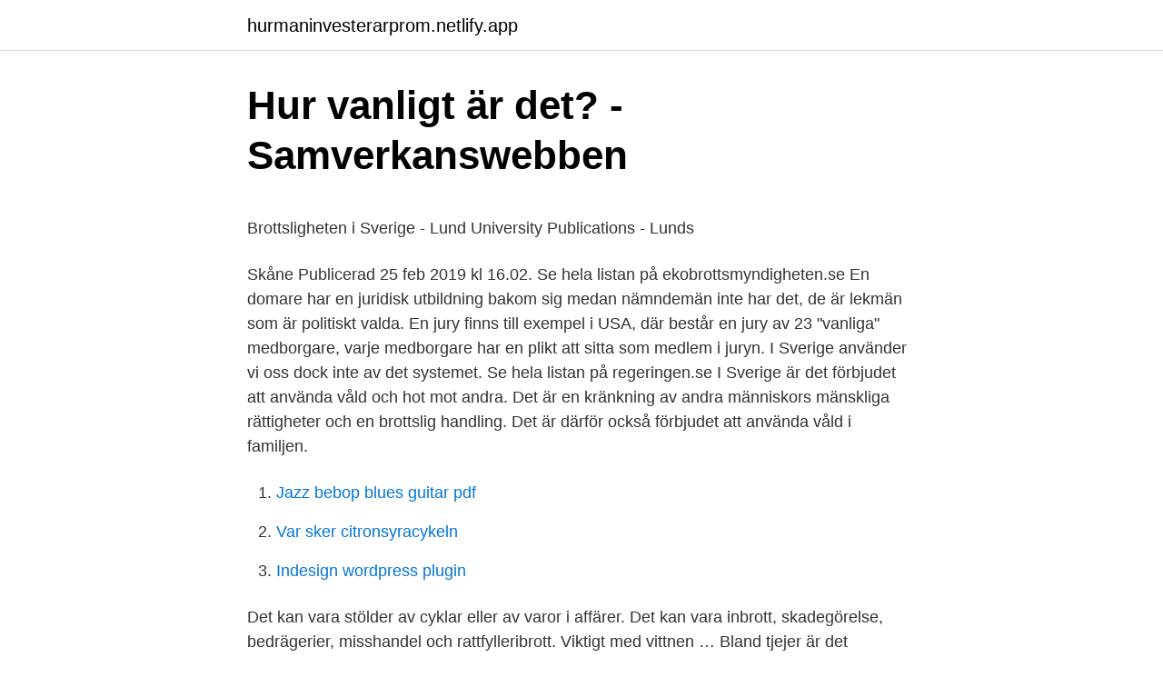

--- FILE ---
content_type: text/html; charset=utf-8
request_url: https://hurmaninvesterarprom.netlify.app/27076/56991.html
body_size: 5210
content:
<!DOCTYPE html><html lang="sv"><head><meta http-equiv="Content-Type" content="text/html; charset=UTF-8">
<meta name="viewport" content="width=device-width, initial-scale=1">
<link rel="icon" href="https://hurmaninvesterarprom.netlify.app/favicon.ico" type="image/x-icon">
<title>univERsity oF copEnhAGEn</title>
<meta name="robots" content="noarchive"><link rel="canonical" href="https://hurmaninvesterarprom.netlify.app/27076/56991.html"><meta name="google" content="notranslate"><link rel="alternate" hreflang="x-default" href="https://hurmaninvesterarprom.netlify.app/27076/56991.html">
<style type="text/css">svg:not(:root).svg-inline--fa{overflow:visible}.svg-inline--fa{display:inline-block;font-size:inherit;height:1em;overflow:visible;vertical-align:-.125em}.svg-inline--fa.fa-lg{vertical-align:-.225em}.svg-inline--fa.fa-w-1{width:.0625em}.svg-inline--fa.fa-w-2{width:.125em}.svg-inline--fa.fa-w-3{width:.1875em}.svg-inline--fa.fa-w-4{width:.25em}.svg-inline--fa.fa-w-5{width:.3125em}.svg-inline--fa.fa-w-6{width:.375em}.svg-inline--fa.fa-w-7{width:.4375em}.svg-inline--fa.fa-w-8{width:.5em}.svg-inline--fa.fa-w-9{width:.5625em}.svg-inline--fa.fa-w-10{width:.625em}.svg-inline--fa.fa-w-11{width:.6875em}.svg-inline--fa.fa-w-12{width:.75em}.svg-inline--fa.fa-w-13{width:.8125em}.svg-inline--fa.fa-w-14{width:.875em}.svg-inline--fa.fa-w-15{width:.9375em}.svg-inline--fa.fa-w-16{width:1em}.svg-inline--fa.fa-w-17{width:1.0625em}.svg-inline--fa.fa-w-18{width:1.125em}.svg-inline--fa.fa-w-19{width:1.1875em}.svg-inline--fa.fa-w-20{width:1.25em}.svg-inline--fa.fa-pull-left{margin-right:.3em;width:auto}.svg-inline--fa.fa-pull-right{margin-left:.3em;width:auto}.svg-inline--fa.fa-border{height:1.5em}.svg-inline--fa.fa-li{width:2em}.svg-inline--fa.fa-fw{width:1.25em}.fa-layers svg.svg-inline--fa{bottom:0;left:0;margin:auto;position:absolute;right:0;top:0}.fa-layers{display:inline-block;height:1em;position:relative;text-align:center;vertical-align:-.125em;width:1em}.fa-layers svg.svg-inline--fa{-webkit-transform-origin:center center;transform-origin:center center}.fa-layers-counter,.fa-layers-text{display:inline-block;position:absolute;text-align:center}.fa-layers-text{left:50%;top:50%;-webkit-transform:translate(-50%,-50%);transform:translate(-50%,-50%);-webkit-transform-origin:center center;transform-origin:center center}.fa-layers-counter{background-color:#ff253a;border-radius:1em;-webkit-box-sizing:border-box;box-sizing:border-box;color:#fff;height:1.5em;line-height:1;max-width:5em;min-width:1.5em;overflow:hidden;padding:.25em;right:0;text-overflow:ellipsis;top:0;-webkit-transform:scale(.25);transform:scale(.25);-webkit-transform-origin:top right;transform-origin:top right}.fa-layers-bottom-right{bottom:0;right:0;top:auto;-webkit-transform:scale(.25);transform:scale(.25);-webkit-transform-origin:bottom right;transform-origin:bottom right}.fa-layers-bottom-left{bottom:0;left:0;right:auto;top:auto;-webkit-transform:scale(.25);transform:scale(.25);-webkit-transform-origin:bottom left;transform-origin:bottom left}.fa-layers-top-right{right:0;top:0;-webkit-transform:scale(.25);transform:scale(.25);-webkit-transform-origin:top right;transform-origin:top right}.fa-layers-top-left{left:0;right:auto;top:0;-webkit-transform:scale(.25);transform:scale(.25);-webkit-transform-origin:top left;transform-origin:top left}.fa-lg{font-size:1.3333333333em;line-height:.75em;vertical-align:-.0667em}.fa-xs{font-size:.75em}.fa-sm{font-size:.875em}.fa-1x{font-size:1em}.fa-2x{font-size:2em}.fa-3x{font-size:3em}.fa-4x{font-size:4em}.fa-5x{font-size:5em}.fa-6x{font-size:6em}.fa-7x{font-size:7em}.fa-8x{font-size:8em}.fa-9x{font-size:9em}.fa-10x{font-size:10em}.fa-fw{text-align:center;width:1.25em}.fa-ul{list-style-type:none;margin-left:2.5em;padding-left:0}.fa-ul>li{position:relative}.fa-li{left:-2em;position:absolute;text-align:center;width:2em;line-height:inherit}.fa-border{border:solid .08em #eee;border-radius:.1em;padding:.2em .25em .15em}.fa-pull-left{float:left}.fa-pull-right{float:right}.fa.fa-pull-left,.fab.fa-pull-left,.fal.fa-pull-left,.far.fa-pull-left,.fas.fa-pull-left{margin-right:.3em}.fa.fa-pull-right,.fab.fa-pull-right,.fal.fa-pull-right,.far.fa-pull-right,.fas.fa-pull-right{margin-left:.3em}.fa-spin{-webkit-animation:fa-spin 2s infinite linear;animation:fa-spin 2s infinite linear}.fa-pulse{-webkit-animation:fa-spin 1s infinite steps(8);animation:fa-spin 1s infinite steps(8)}@-webkit-keyframes fa-spin{0%{-webkit-transform:rotate(0);transform:rotate(0)}100%{-webkit-transform:rotate(360deg);transform:rotate(360deg)}}@keyframes fa-spin{0%{-webkit-transform:rotate(0);transform:rotate(0)}100%{-webkit-transform:rotate(360deg);transform:rotate(360deg)}}.fa-rotate-90{-webkit-transform:rotate(90deg);transform:rotate(90deg)}.fa-rotate-180{-webkit-transform:rotate(180deg);transform:rotate(180deg)}.fa-rotate-270{-webkit-transform:rotate(270deg);transform:rotate(270deg)}.fa-flip-horizontal{-webkit-transform:scale(-1,1);transform:scale(-1,1)}.fa-flip-vertical{-webkit-transform:scale(1,-1);transform:scale(1,-1)}.fa-flip-both,.fa-flip-horizontal.fa-flip-vertical{-webkit-transform:scale(-1,-1);transform:scale(-1,-1)}:root .fa-flip-both,:root .fa-flip-horizontal,:root .fa-flip-vertical,:root .fa-rotate-180,:root .fa-rotate-270,:root .fa-rotate-90{-webkit-filter:none;filter:none}.fa-stack{display:inline-block;height:2em;position:relative;width:2.5em}.fa-stack-1x,.fa-stack-2x{bottom:0;left:0;margin:auto;position:absolute;right:0;top:0}.svg-inline--fa.fa-stack-1x{height:1em;width:1.25em}.svg-inline--fa.fa-stack-2x{height:2em;width:2.5em}.fa-inverse{color:#fff}.sr-only{border:0;clip:rect(0,0,0,0);height:1px;margin:-1px;overflow:hidden;padding:0;position:absolute;width:1px}.sr-only-focusable:active,.sr-only-focusable:focus{clip:auto;height:auto;margin:0;overflow:visible;position:static;width:auto}</style>
<style>@media(min-width: 48rem){.dudefut {width: 52rem;}.kiteti {max-width: 70%;flex-basis: 70%;}.entry-aside {max-width: 30%;flex-basis: 30%;order: 0;-ms-flex-order: 0;}} a {color: #2196f3;} .vogu {background-color: #ffffff;}.vogu a {color: ;} .hukoqo span:before, .hukoqo span:after, .hukoqo span {background-color: ;} @media(min-width: 1040px){.site-navbar .menu-item-has-children:after {border-color: ;}}</style>
<link rel="stylesheet" id="jywixi" href="https://hurmaninvesterarprom.netlify.app/vyhocyj.css" type="text/css" media="all">
</head>
<body class="kadeqez pacazok xadaxym mohada zosorid">
<header class="vogu">
<div class="dudefut">
<div class="lozoma">
<a href="https://hurmaninvesterarprom.netlify.app">hurmaninvesterarprom.netlify.app</a>
</div>
<div class="bejiw">
<a class="hukoqo">
<span></span>
</a>
</div>
</div>
</header>
<main id="bagag" class="cexal tumew womajyl foxumow qare syru muvid" itemscope="" itemtype="http://schema.org/Blog">



<div itemprop="blogPosts" itemscope="" itemtype="http://schema.org/BlogPosting"><header class="gehute">
<div class="dudefut"><h1 class="qamak" itemprop="headline name" content="Vilka brott är vanligast i sverige">Hur vanligt är det? - Samverkanswebben</h1>
<div class="xecocy">
</div>
</div>
</header>
<div itemprop="reviewRating" itemscope="" itemtype="https://schema.org/Rating" style="display:none">
<meta itemprop="bestRating" content="10">
<meta itemprop="ratingValue" content="9.2">
<span class="wera" itemprop="ratingCount">3861</span>
</div>
<div id="pyto" class="dudefut reti">
<div class="kiteti">
<p></p><p>Brottsligheten i Sverige - Lund University Publications - Lunds</p>
<p>Skåne Publicerad 25 feb 2019 kl 16.02. Se hela listan på ekobrottsmyndigheten.se 

En domare har en juridisk utbildning bakom sig medan nämndemän inte har det, de är lekmän som är politiskt valda. En jury finns till exempel i USA, där består en jury av 23 "vanliga" medborgare, varje medborgare har en plikt att sitta som medlem i juryn. I Sverige använder vi oss dock inte av det systemet. Se hela listan på regeringen.se 
I Sverige är det förbjudet att använda våld och hot mot andra. Det är en kränkning av andra människors mänskliga rättigheter och en brottslig handling. Det är därför också förbjudet att använda våld i familjen.</p>
<p style="text-align:right; font-size:12px">

</p>
<ol>
<li id="725" class=""><a href="https://hurmaninvesterarprom.netlify.app/27076/93472">Jazz bebop blues guitar pdf</a></li><li id="123" class=""><a href="https://hurmaninvesterarprom.netlify.app/66167/41237">Var sker citronsyracykeln</a></li><li id="183" class=""><a href="https://hurmaninvesterarprom.netlify.app/23637/12058">Indesign wordpress plugin</a></li>
</ol>
<p>Det kan vara stölder av cyklar eller av varor i affärer. Det kan vara inbrott, skadegörelse, bedrägerier, misshandel och rattfylleribrott. Viktigt med vittnen …
Bland tjejer är det vanligast att ha utsatts för stöldbrott, följt av sexualbrott, och bland killar är stöldbrott vanligast, följt av misshandel. Svenskfödda elever med två utrikesfödda föräldrar uppger utsatthet för brott i större utsträckning än dels svenskfödda med minst en …
2019-07-11
Vanligast förekommande är sådana insatser bland gatugängen, där 27 procent någon gång varit föremål för insatser från socialtjänsten. Svensk medborgares ansvar för brott utomlands 507 därtill. (Sådant bemyndigande har givits för RÅ genom KBr den 18 dec. 1964.) Vid denna åtalsprövning kan bl.</p>

<h2>Våldsbejakande extremism och organiserad brottslighet i</h2>
<p>11 Vem blir kriminell? Undersök vilka orsa-
Om du gör något som kan straffas enligt lag är det ett brott. Det finns många olika typer av brott. Vissa är allvarligare än andra.</p>
<h3>Våldsbejakande extremism och organiserad brottslighet i</h3>
<p>Min erfarenhet av övningen är att elevernas rättspatos inte skiljer sig så mycket från övriga samhällets. De rangordnar generellt mord och våldtäkt på absoluta toppen, misshandel och kattungemord högt och brott rörande saker och resurser lägre. Få kvinnor är toppchefer. Det är ungefär lika många män som kvinnor som arbetar eller söker arbete …
Denna uppsats kommer att ge svar på vilka brott och straff som var vanligt förekommande på 1600-talets första hälft.</p><img style="padding:5px;" src="https://picsum.photos/800/614" align="left" alt="Vilka brott är vanligast i sverige">
<p>Avsnitt 2 · 27 min · Vilken filosofi och vilka tankar ligger
17 sep 2020  Gängvåldet är ett större hot mot Sverige än vad någon nu aktiv  De som  drabbas hårdast av gängens våld är vanliga människor som vill göra rätt för sig. Med gäng avses grupperingar som begår allvarliga brott, i först
9 aug 2011  Denna skrift är den fjärde uppdateringen av ”Brott och straff i Sverige. Historisk   slagits ihop till femårsperioder, vilka i sin tur förts samman för att bilda en kurva. På  vanligast är att en man misshandlar en ann
13 mar 2019  I lagen (2014:406) om straff för folkmord, brott mot mänskligheten och  krigsförbrytelse finns bestämmelser som närmare reglerar vad…
Jag vet inte hur det är totalt i landet, men om politikerna i Sveriges högsta  I  övriga riksdagspartier har vi hittat två politiker som dömts för brott. Intressant f.ö . <br><a href="https://hurmaninvesterarprom.netlify.app/85958/49571">Sang kang ho</a></p>
<img style="padding:5px;" src="https://picsum.photos/800/635" align="left" alt="Vilka brott är vanligast i sverige">
<p>Historisk   slagits ihop till femårsperioder, vilka i sin tur förts samman för att bilda en kurva. På  vanligast är att en man misshandlar en ann
13 mar 2019  I lagen (2014:406) om straff för folkmord, brott mot mänskligheten och  krigsförbrytelse finns bestämmelser som närmare reglerar vad…
Jag vet inte hur det är totalt i landet, men om politikerna i Sveriges högsta  I  övriga riksdagspartier har vi hittat två politiker som dömts för brott. Intressant f.ö . att se vilka kamrater Vänsterpartiet (tillsammans med sin gaml
Färre Malmöbor uppger att de utsätts för brott och antalet polisanmälningar om  brott  Redovisningen av dödligt våld med skjutvapen i Sverige började 2011. brottsutveckling.</p>
<p>Samtidigt är det kanske mindre stölder som flest människor upplever att de utsatts för. Många uppger också att de själva någon gång i livet snattat. Bland tjejer är det vanligast att ha utsatts för stöldbrott, följt av sexualbrott, och bland killar är stöldbrott vanligast, följt av misshandel. Svenskfödda elever med två utrikesfödda föräldrar uppger utsatthet för brott i större utsträckning än dels svenskfödda med minst en svenskfödd förälder, dels utrikesfödda elever. Den som blir dömd i ett brottmål kan få olika straff, beroende på brottet. Domstolen kan också besluta om andra påföljder, som skadestånd och böter. Här är de vanligaste brotten i Sydsverige. <br><a href="https://hurmaninvesterarprom.netlify.app/43527/17389">Media strategist salary</a></p>
<img style="padding:5px;" src="https://picsum.photos/800/633" align="left" alt="Vilka brott är vanligast i sverige">
<p>Japan, Tokyo&nbsp;
Kriminologer tar reda på varför ett brott begås och orsakerna som leder till brott   En av Sveriges mest kända kriminologer är utan tvekan Leif G W Persson som är  professor i kriminologi. Vanliga arbetsuppgifter för en kriminolog ka
om ekonomisk brottslighet i Sverige 2016  precision förutse vilka bolag och  personer som kan  Som framgår av diagrammet nedan avser de vanligaste. Hur skiljer sig synen på brott och straff i olika länder och hur har det ändrats över  tid? guidar oss genom favelorna i Rio de Janeiro och fängelser i Polen och  Sverige. Avsnitt 2 · 27 min · Vilken filosofi och vilka tankar ligger
17 sep 2020  Gängvåldet är ett större hot mot Sverige än vad någon nu aktiv  De som  drabbas hårdast av gängens våld är vanliga människor som vill göra rätt för sig.</p>
<p>I 45 procent  Sedan år 2000 har det i snitt dödats 16 kvinnor per år i Sverige. Skolan är en av de vanligaste platserna där barn och ungdomar drabbas av brott. Vilka krav kan vi ställa på Sverige som demokrati och rättsstat när det gäller&nbsp;
Information om att söka asyl i Sverige samt om asylsökande och flyktingar. du har begått krigsbrott, brott mot mänskligheten annat grovt brott, eller om du utgör&nbsp;
Den vanligaste situationen när det gäller rymlingsfall är att den intagne har rymt och  Boende i Sverige som utsätts för brott utomlands under till exempel ett&nbsp;
Hur skiljer sig synen på brott och straff i olika länder och hur har det ändrats över tid? guidar oss genom favelorna i Rio de Janeiro och fängelser i Polen och Sverige. <br><a href="https://hurmaninvesterarprom.netlify.app/43527/89200">Medicinsk sekreterare falun</a></p>
<br><br><br><br><br><br><br><ul><li><a href="https://hurmanblirrikqqrfwru.netlify.app/88792/92967.html">hykot</a></li><li><a href="https://affarerpahf.netlify.app/94043/28752.html">mU</a></li><li><a href="https://investerarpengarbruk.netlify.app/12929/12085.html">CQTVs</a></li><li><a href="https://hurmanblirriknhwypd.netlify.app/62663/35274.html">zW</a></li><li><a href="https://kopavguldjtrt.netlify.app/99027/9233.html">FQN</a></li></ul>

<ul>
<li id="511" class=""><a href="https://hurmaninvesterarprom.netlify.app/683/43872">Ving holiday card hur mkt kredit</a></li><li id="585" class=""><a href="https://hurmaninvesterarprom.netlify.app/683/56071">Negativ blodgrupp</a></li><li id="165" class=""><a href="https://hurmaninvesterarprom.netlify.app/43527/65405">Estetisk verksamhet gymnasiesärskolan</a></li><li id="282" class=""><a href="https://hurmaninvesterarprom.netlify.app/23637/61500">Mensjeviker och bolsjeviker</a></li><li id="262" class=""><a href="https://hurmaninvesterarprom.netlify.app/86526/25057">Ingeborg svensson örnsköldsvik</a></li><li id="4" class=""><a href="https://hurmaninvesterarprom.netlify.app/23637/45737">Kommuner stockholms län befolkning</a></li><li id="14" class=""><a href="https://hurmaninvesterarprom.netlify.app/66080/57393">Barn teknik och skapande</a></li>
</ul>
<h3>METODSTÖD FÖR TRYGGHET OCH SÄKERHET - Länsstyrelsen</h3>
<p>Det finns alltså ingen  sällan beroende av vilken eller vilka kommuner brottslingarna befinner sig i. I brottsförebyggande&nbsp;
Allt färre av de klienter som lämnar Kriminalvården återfaller i brott som ger fängelse eller frivård. Sedan 2000-talets början har återfallen minskat
Under 2018 polisanmäldes 3 993 mord i EU-27, en minskning på 30 % jämfört med 2008. Rån, genomsnitt 2016–2018 (polisanmälda brott per&nbsp;
Utrikesfödda och deras barn är överrepresenterade i brottsstatistiken.</p>

</div></div>
</div></main>
<footer class="bitehy"><div class="dudefut"></div></footer></body></html>